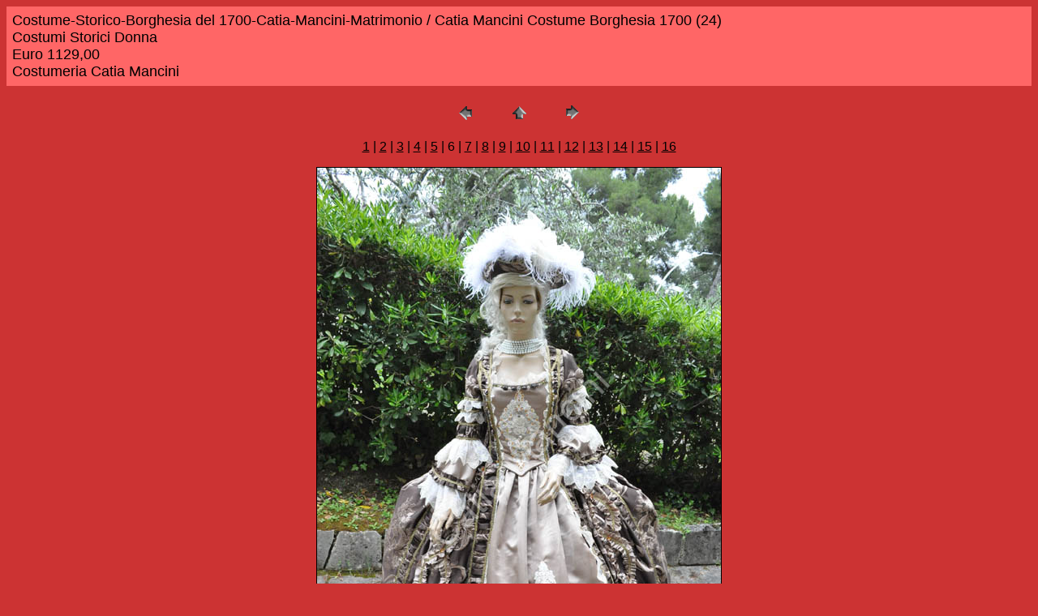

--- FILE ---
content_type: text/html
request_url: http://www.catiamancini.it/Dame/CostumeStorico330/pages/Catia%20Mancini%20Costume%20Borghesia%201700%20(24).htm
body_size: 1145
content:
<HTML>
	<HEAD>

		<TITLE>Catia Mancini Costume Borghesia 1700 (24)</TITLE>
		<META name="generator" content="Adobe Photoshop(R) CS - Galleria di foto per Web">
		<META http-equiv="Content-Type" content="text/html; charset=iso-8859-1"><script type="text/javascript">

  var _gaq = _gaq || [];
  _gaq.push(['_setAccount', 'UA-25293774-1']);
  _gaq.push(['_trackPageview']);

  (function() {
    var ga = document.createElement('script'); ga.type = 'text/javascript'; ga.async = true;
    ga.src = ('https:' == document.location.protocol ? 'https://ssl' : 'http://www') + '.google-analytics.com/ga.js';
    var s = document.getElementsByTagName('script')[0]; s.parentNode.insertBefore(ga, s);
  })();

</script>

	</HEAD>

<BODY bgcolor=#CC3333 text=#000000 link=#000000 vlink=#000000 alink=#000000>

<TABLE border="0" cellpadding="5" cellspacing="2" width="100%" bgcolor=#FF6666>
<TR>
	<TD><FONT size=4 face=Arial>Costume-Storico-Borghesia del 1700-Catia-Mancini-Matrimonio / Catia Mancini Costume Borghesia 1700 (24)
													<BR>Costumi Storici Donna
													<BR>Euro 1129,00
													<BR>Costumeria Catia Mancini
													<BR><A href="mailto:"></A> 
											
		</FONT>
	</TD>
</TR>
</TABLE>

<P><CENTER>
<TABLE border="0" cellpadding="0" cellspacing="2" width="200">
<TR>
	<TD width="80" align="center"><A href="Catia%20Mancini%20Costume%20Borghesia%201700%20(23).htm"><IMG src="../images/previous.gif" height="30" width="30" border="0" alt="Precedente"></A></TD>
	<TD width="80" align="center"><A href="../index.htm#6"><IMG src="../images/home.gif" height="30" width="30" border="0" alt="Home"></A></TD>
	<TD width="80" align="center"><A href="Catia%20Mancini%20Costume%20Borghesia%201700%20(250).htm"><IMG src="../images/next.gif" height="30" width="30" border="0" alt="Successivo"></A></TD>
</TR>
</TABLE>
</CENTER></P>

<DIV ALIGN=CENTER> 
<P><FONT FACE="Arial, Helvetica, Geneva, Swiss, SunSans-Regular" SIZE="3">
<A HREF="Catia%20Mancini%20Costume%20Borghesia%201700%20(1).htm">1</A> |
<A HREF="Catia%20Mancini%20Costume%20Borghesia%201700%20(200).htm">2</A> |
<A HREF="Catia%20Mancini%20Costume%20Borghesia%201700%20(21).htm">3</A> |
<A HREF="Catia%20Mancini%20Costume%20Borghesia%201700%20(22).htm">4</A> |
<A HREF="Catia%20Mancini%20Costume%20Borghesia%201700%20(23).htm">5</A> |
	6 |
<A HREF="Catia%20Mancini%20Costume%20Borghesia%201700%20(250).htm">7</A> |
<A HREF="Catia%20Mancini%20Costume%20Borghesia%201700%20(26).htm">8</A> |
<A HREF="Catia%20Mancini%20Costume%20Borghesia%201700%20(28).htm">9</A> |
<A HREF="Catia%20Mancini%20Costume%20Borghesia%201700%20(29).htm">10</A> |
<A HREF="Catia%20Mancini%20Costume%20Borghesia%201700%20(30).htm">11</A> |
<A HREF="Catia%20Mancini%20Costume%20Borghesia%201700%20(31).htm">12</A> |
<A HREF="Catia%20Mancini%20Costume%20Borghesia%201700%20(32).htm">13</A> |
<A HREF="Catia%20Mancini%20Costume%20Borghesia%201700%20(33).htm">14</A> |
<A HREF="Catia%20Mancini%20Costume%20Borghesia%201700%20(35).htm">15</A> |
<A HREF="Catia%20Mancini%20Costume%20Borghesia%201700%20(90).htm">16</A> 

</FONT></P>
</DIV>

<P><CENTER><A href="Catia%20Mancini%20Costume%20Borghesia%201700%20(250).htm"><IMG src="../images/Catia%20Mancini%20Costume%20Borghesia%201700%20(24).JPG" height="750" width="498" border=1 alt="Catia Mancini Costume Borghesia 1700 (24)"></A></CENTER></P>
<P><CENTER><FONT size=3 face=Arial>Catia Mancini Costume Borghesia 1700 (24).JPG</FONT></CENTER></P>
<P><CENTER><FONT size=3 face=Arial></FONT></CENTER></P>
<P><CENTER><FONT size=3 face=Arial></FONT></CENTER></P>
<P><CENTER><FONT size=3 face=Arial></FONT></CENTER></P>
<P><CENTER><FONT size=3 face=Arial></FONT></CENTER></P>

</BODY>

</HTML>
